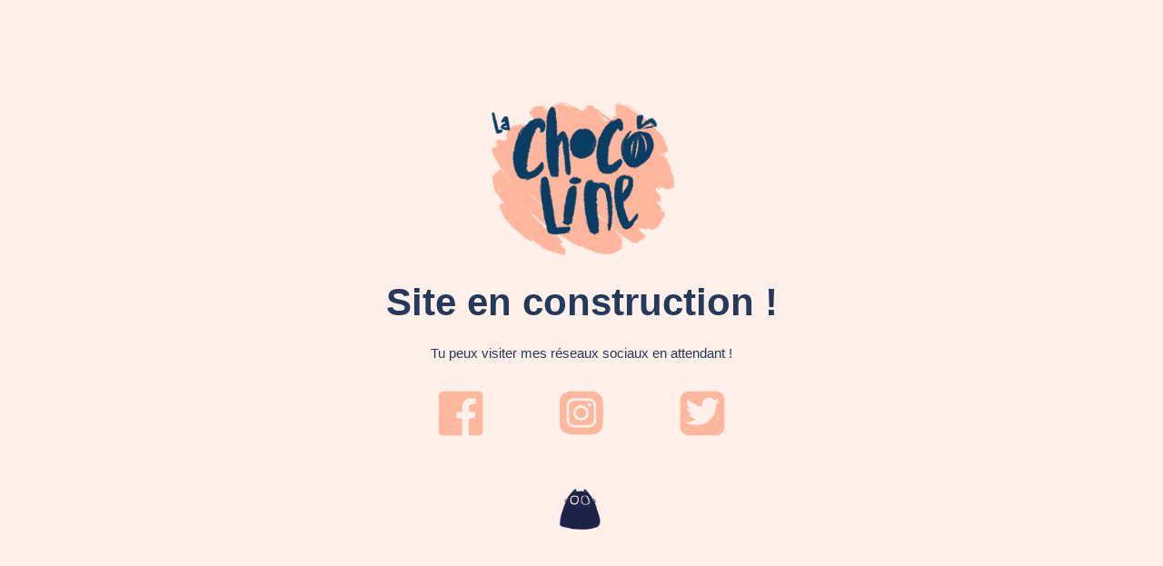

--- FILE ---
content_type: text/html; charset=UTF-8
request_url: https://lachocoline.art/portfolio/rhaenyra-targaryen/
body_size: 1950
content:
<!DOCTYPE html>
<html class="sp-html 
			sp-seedprod sp-h-full" lang="fr-FR">
<head>
							

		


<!-- Open Graph -->
<meta property="og:url" content="https://lachocoline.art/portfolio/rhaenyra-targaryen/" />
<meta property="og:type" content="website" />
						
<!-- Twitter Card -->
<meta name="twitter:card" content="summary" />
						
			<meta charset="UTF-8">
<meta name="viewport" content="width=device-width, initial-scale=1.0">
<!-- Default CSS -->
<link rel='stylesheet' id='seedprod-css-css'  href='https://lachocoline.art/wp-content/plugins/coming-soon/public/css/tailwind.min.css?ver=6.19.7' type='text/css' media='all' /> <link rel='stylesheet' id='seedprod-fontawesome-css'  href='https://lachocoline.art/wp-content/plugins/coming-soon/public/fontawesome/css/all.min.css?ver=6.19.7' type='text/css' media='all' /> 
	
	
	
	
	
	

	
	

	
<!-- Global Styles -->
<style>
	#sp-page{color:#272727} #sp-page .sp-header-tag-h1,#sp-page .sp-header-tag-h2,#sp-page .sp-header-tag-h3,#sp-page .sp-header-tag-h4,#sp-page .sp-header-tag-h5,#sp-page .sp-header-tag-h6{color:#000000}#sp-page h1,#sp-page h2,#sp-page h3,#sp-page h4,#sp-page h5,#sp-page h6{color:#000000; font-family:'Helvetica Neue', Arial, sans-serif;font-weight:400;font-style:normal} #sp-page a{color:#FF0000} #sp-page a:hover{color:#cc0000}#sp-page .btn{background-color:#000000}body{background-color:#FFF1E9 !important; background-image:;}
	
	
	@media only screen and (max-width: 480px) {
					 #sp-brhhwi {text-align:center !important;} .sp-headline-block-jkhbii,   #sp-jkhbii,   #jkhbii {text-align:center !important;} .sp-text-wrapper-jdj1i9,   #sp-jdj1i9,   #jdj1i9 {text-align:left !important;} #sp-zx7edv {text-align:center !important;} #sp-xqedtb {text-align:center !important;} #sp-ufetyp {text-align:center !important;} #sp-l9zkhk {text-align:center !important;}		
			}

	@media only screen and (min-width: 481px) and (max-width: 1024px) {
		
			}

	@media only screen and (min-width: 1024px) {
			}

	

	</style>

<!-- JS -->
<script>
</script>
	
	
	
		<script src="https://lachocoline.art/wp-content/plugins/coming-soon/public/js/sp-scripts.min.js" defer></script> 		
	
	
	
	


	<script src="https://lachocoline.art/wp-includes/js/jquery/jquery.min.js"></script>
	</head>
<body class="spBgcover sp-h-full sp-antialiased sp-bg-slideshow">
	
			<div id="sp-page" class="spBgcover sp-content-4" style="background-color: rgb(255, 241, 233); font-family: 'Helvetica Neue', Arial, sans-serif; font-weight: 400;"><section id="sp-ks8a8s"   class="sp-el-section " style="width: 600px; max-width: 100%; padding: 10px;"><pre ></pre><div id="sp-vw3kvy"   class="sp-el-row sm:sp-flex sp-w-full  sp-m-auto sp-justify-between" style="padding: 0px; width: auto; max-width: 1000px;"><pre ></pre><div id="sp-ggzp6w"   class="sp-el-col  sp-w-full" style="width: calc(100% + 0px);"><pre ></pre><style type="text/css">
        #sp-ggzp6w .sp-col-top .seedprod-shape-fill {fill: undefined;} #sp-ggzp6w .sp-col-top svg {width: undefined%;height: undefinedpx;transform: translateX(-50%);} #sp-ggzp6w .sp-col-bottom .seedprod-shape-fill {fill: undefined;} #sp-ggzp6w .sp-col-bottom svg {width: undefined%;height: undefinedpx;transform: translateX(-50%);}
      </style><div class="sp-col-shape sp-col-top" style="z-index: 0;"><div></div></div><div class="sp-col-shape sp-col-bottom" style="z-index: 0;"><div></div></div><figure id="sp-brhhwi"  class="sp-image-wrapper sp-el-block" style="margin: -20px 0px 0px; text-align: center;"><div><span><img src="https://lachocoline.art/wp-content/uploads/2023/04/Logo-chocoline" alt="Logo Chocoline" width="1077" height="897"   srcset=" https://lachocoline.art/wp-content/uploads/2023/04/Logo-chocoline-150x150.png 150w, https://lachocoline.art/wp-content/uploads/2023/04/Logo-chocoline-300x250.png 300w, https://lachocoline.art/wp-content/uploads/2023/04/Logo-chocoline-1024x853.png 924w, https://lachocoline.art/wp-content/uploads/2023/04/Logo-chocoline 1077w" class="sp-image-block-brhhwi" style="width: 40%;"></span></div></figure><h1 id="sp-jkhbii"    class="sp-css-target sp-el-block sp-headline-block-jkhbii sp-type-header" style="font-size: 42px; font-weight: bold; color: rgb(37, 57, 93); text-align: center; margin: 0px;">Site en construction !</h1><div id="sp-jdj1i9"    class="sp-css-target sp-text-wrapper sp-el-block sp-text-wrapper-jdj1i9" style="font-size: 15px; color: rgb(37, 57, 93); margin: 0px; text-align: center;"><p>Tu peux visiter mes réseaux sociaux en attendant !</p></div></div></div><div id="sp-xxfpk2"   class="sp-el-row sm:sp-flex sp-w-full  sp-m-auto sp-justify-between" style="width: auto; max-width: 400px; margin-top: -10px;"><pre ></pre><div id="sp-ezplhs"   class="sp-el-col  sp-w-full" style="width: calc(33.33333333333333% + 0px);"><pre ></pre><figure id="sp-zx7edv"  class="sp-image-wrapper sp-el-block" style="margin: 0px; text-align: center;"><div><span><a href="https://www.facebook.com/lachocoline" target="_blank" rel="noopener" class="sp-inline-block"><img src="https://lachocoline.art/wp-content/uploads/2023/04/Logo-facebook" alt="Logo-facebook" width="330" height="330" srcset=" https://lachocoline.art/wp-content/uploads/2023/04/Logo-facebook-150x150.png 150w, https://lachocoline.art/wp-content/uploads/2023/04/Logo-facebook-300x300.png 300w, https://lachocoline.art/wp-content/uploads/2023/04/Logo-facebook 330w" style="width: 50px;"></a></span></div></figure></div><div id="sp-ctv768"   class="sp-el-col  sp-w-full" style="width: calc(33.33333333333333% + 0px);"><pre ></pre><figure id="sp-xqedtb"  class="sp-image-wrapper sp-el-block" style="margin: 0px; text-align: center;"><div><span><a href="https://www.instagram.com/la_chocoline/" target="_blank" rel="noopener" class="sp-inline-block"><img src="https://lachocoline.art/wp-content/uploads/2023/04/Logo-instagram" alt="" width="344" height="342" srcset=" https://lachocoline.art/wp-content/uploads/2023/04/Logo-instagram-150x150.png 150w, https://lachocoline.art/wp-content/uploads/2023/04/Logo-instagram-300x298.png 300w, https://lachocoline.art/wp-content/uploads/2023/04/Logo-instagram 344w" style="width: 50px;"></a></span></div></figure></div><div id="sp-r4sizw"   class="sp-el-col  sp-w-full" style="width: calc(33.33333333333333% + 0px);"><pre ></pre><figure id="sp-ufetyp"  class="sp-image-wrapper sp-el-block" style="margin: 0px; text-align: center;"><div><span><a href="https://twitter.com/la_chocoline" target="_blank" rel="noopener" class="sp-inline-block" draggable="false"><img src="https://lachocoline.art/wp-content/uploads/2023/04/Logo-twitter" alt="Logo-twitter" width="332" height="334" srcset=" https://lachocoline.art/wp-content/uploads/2023/04/Logo-twitter-150x150.png 150w, https://lachocoline.art/wp-content/uploads/2023/04/Logo-twitter-298x300.png 298w, https://lachocoline.art/wp-content/uploads/2023/04/Logo-twitter 332w" style="width: 50px;" draggable="false"></a></span></div></figure></div></div><div id="sp-c9fs99"   class="sp-el-row sm:sp-flex sp-w-full  sp-m-auto sp-justify-between"><pre ></pre><div id="sp-nksl2x"   class="sp-el-col  sp-w-full" style="width: calc(100% + 0px); margin-top: -50px;"><pre ></pre><figure id="sp-l9zkhk"  class="sp-image-wrapper sp-el-block" style="margin: 0px; text-align: center;"><div><span><img src="https://lachocoline.art/wp-content/uploads/2023/04/82212F4A-3D3F-4E14-BA68-3F6DA202E794.gif" alt="Chat animation" width="2048" height="2500"   srcset=" https://lachocoline.art/wp-content/uploads/2023/04/82212F4A-3D3F-4E14-BA68-3F6DA202E794-150x150.gif 150w, https://lachocoline.art/wp-content/uploads/2023/04/82212F4A-3D3F-4E14-BA68-3F6DA202E794-246x300.gif 246w, https://lachocoline.art/wp-content/uploads/2023/04/82212F4A-3D3F-4E14-BA68-3F6DA202E794-839x1024.gif 839w, https://lachocoline.art/wp-content/uploads/2023/04/82212F4A-3D3F-4E14-BA68-3F6DA202E794.gif 2048w" class="sp-image-block-l9zkhk" style="width: 100px;"></span></div></figure></div></div></section></div>


<div class="tv">
	<div class="screen mute" id="tv"></div>
</div>

	
<script>
	var sp_is_mobile = false;	
</script>

		</body>

</html>

	